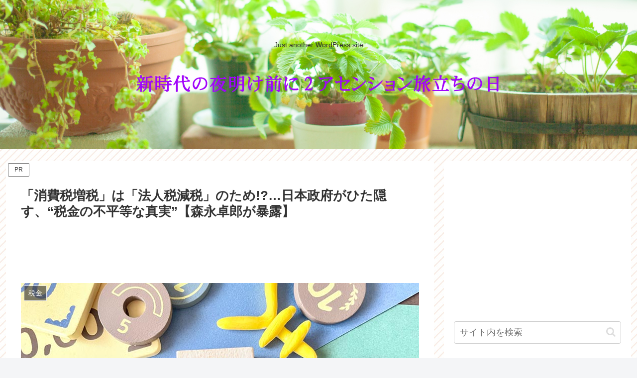

--- FILE ---
content_type: text/html; charset=utf-8
request_url: https://www.google.com/recaptcha/api2/aframe
body_size: 267
content:
<!DOCTYPE HTML><html><head><meta http-equiv="content-type" content="text/html; charset=UTF-8"></head><body><script nonce="oweR_D0PX1af6KXAcxNQRw">/** Anti-fraud and anti-abuse applications only. See google.com/recaptcha */ try{var clients={'sodar':'https://pagead2.googlesyndication.com/pagead/sodar?'};window.addEventListener("message",function(a){try{if(a.source===window.parent){var b=JSON.parse(a.data);var c=clients[b['id']];if(c){var d=document.createElement('img');d.src=c+b['params']+'&rc='+(localStorage.getItem("rc::a")?sessionStorage.getItem("rc::b"):"");window.document.body.appendChild(d);sessionStorage.setItem("rc::e",parseInt(sessionStorage.getItem("rc::e")||0)+1);localStorage.setItem("rc::h",'1768971930909');}}}catch(b){}});window.parent.postMessage("_grecaptcha_ready", "*");}catch(b){}</script></body></html>